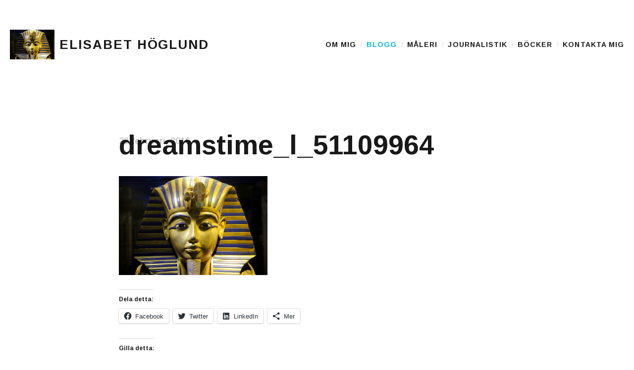

--- FILE ---
content_type: text/html; charset=UTF-8
request_url: https://elisabethoglund.se/blogg/att-legalisera-incest-och-nekrofili-ar-sinnessjukt-helt-enkelt/dreamstime_l_51109964/
body_size: 13272
content:
<!DOCTYPE html>
<html class="no-js" lang="sv-SE">
<head>
	<meta charset="UTF-8">
	<meta name="viewport" content="width=device-width, initial-scale=1.0">
	<link rel="profile" href="https://gmpg.org/xfn/11">
	<link rel="pingback" href="https://elisabethoglund.se/wordpress/xmlrpc.php">
	<script>(function(html){html.className = html.className.replace(/\bno-js\b/,'js')})(document.documentElement);</script>
<meta name='robots' content='index, follow, max-image-preview:large, max-snippet:-1, max-video-preview:-1' />

	<!-- This site is optimized with the Yoast SEO plugin v23.5 - https://yoast.com/wordpress/plugins/seo/ -->
	<title>dreamstime_l_51109964 - Elisabet Höglund</title>
	<link rel="canonical" href="https://elisabethoglund.se/blogg/att-legalisera-incest-och-nekrofili-ar-sinnessjukt-helt-enkelt/dreamstime_l_51109964/" />
	<meta property="og:locale" content="sv_SE" />
	<meta property="og:type" content="article" />
	<meta property="og:title" content="dreamstime_l_51109964 - Elisabet Höglund" />
	<meta property="og:description" content="Tutankhamon Copyright: Yuliya Masleva/Dreamstime.com" />
	<meta property="og:url" content="https://elisabethoglund.se/blogg/att-legalisera-incest-och-nekrofili-ar-sinnessjukt-helt-enkelt/dreamstime_l_51109964/" />
	<meta property="og:site_name" content="Elisabet Höglund" />
	<meta property="article:publisher" content="https://www.facebook.com/elisabethoglund.se/" />
	<meta property="article:modified_time" content="2016-02-23T06:56:38+00:00" />
	<meta property="og:image" content="https://elisabethoglund.se/blogg/att-legalisera-incest-och-nekrofili-ar-sinnessjukt-helt-enkelt/dreamstime_l_51109964" />
	<meta property="og:image:width" content="550" />
	<meta property="og:image:height" content="367" />
	<meta property="og:image:type" content="image/jpeg" />
	<meta name="twitter:card" content="summary_large_image" />
	<meta name="twitter:site" content="@ElisabetHoglund" />
	<script type="application/ld+json" class="yoast-schema-graph">{"@context":"https://schema.org","@graph":[{"@type":"WebPage","@id":"https://elisabethoglund.se/blogg/att-legalisera-incest-och-nekrofili-ar-sinnessjukt-helt-enkelt/dreamstime_l_51109964/","url":"https://elisabethoglund.se/blogg/att-legalisera-incest-och-nekrofili-ar-sinnessjukt-helt-enkelt/dreamstime_l_51109964/","name":"dreamstime_l_51109964 - Elisabet Höglund","isPartOf":{"@id":"https://elisabethoglund.se/#website"},"primaryImageOfPage":{"@id":"https://elisabethoglund.se/blogg/att-legalisera-incest-och-nekrofili-ar-sinnessjukt-helt-enkelt/dreamstime_l_51109964/#primaryimage"},"image":{"@id":"https://elisabethoglund.se/blogg/att-legalisera-incest-och-nekrofili-ar-sinnessjukt-helt-enkelt/dreamstime_l_51109964/#primaryimage"},"thumbnailUrl":"https://i0.wp.com/elisabethoglund.se/wordpress/wp-content/uploads/2018/02/b073df0e841b2135f158b9c18e28c405.jpg?fit=2738%2C1825&ssl=1","datePublished":"2016-02-22T19:30:15+00:00","dateModified":"2016-02-23T06:56:38+00:00","breadcrumb":{"@id":"https://elisabethoglund.se/blogg/att-legalisera-incest-och-nekrofili-ar-sinnessjukt-helt-enkelt/dreamstime_l_51109964/#breadcrumb"},"inLanguage":"sv-SE","potentialAction":[{"@type":"ReadAction","target":["https://elisabethoglund.se/blogg/att-legalisera-incest-och-nekrofili-ar-sinnessjukt-helt-enkelt/dreamstime_l_51109964/"]}]},{"@type":"ImageObject","inLanguage":"sv-SE","@id":"https://elisabethoglund.se/blogg/att-legalisera-incest-och-nekrofili-ar-sinnessjukt-helt-enkelt/dreamstime_l_51109964/#primaryimage","url":"https://i0.wp.com/elisabethoglund.se/wordpress/wp-content/uploads/2018/02/b073df0e841b2135f158b9c18e28c405.jpg?fit=2738%2C1825&ssl=1","contentUrl":"https://i0.wp.com/elisabethoglund.se/wordpress/wp-content/uploads/2018/02/b073df0e841b2135f158b9c18e28c405.jpg?fit=2738%2C1825&ssl=1"},{"@type":"BreadcrumbList","@id":"https://elisabethoglund.se/blogg/att-legalisera-incest-och-nekrofili-ar-sinnessjukt-helt-enkelt/dreamstime_l_51109964/#breadcrumb","itemListElement":[{"@type":"ListItem","position":1,"name":"Hem","item":"https://elisabethoglund.se/"},{"@type":"ListItem","position":2,"name":"Att legalisera incest och nekrofili är helt enkelt sinnessjukt!","item":"https://elisabethoglund.se/blogg/att-legalisera-incest-och-nekrofili-ar-sinnessjukt-helt-enkelt/"},{"@type":"ListItem","position":3,"name":"dreamstime_l_51109964"}]},{"@type":"WebSite","@id":"https://elisabethoglund.se/#website","url":"https://elisabethoglund.se/","name":"Elisabet Höglund","description":"Journalist, författare och konstnär","potentialAction":[{"@type":"SearchAction","target":{"@type":"EntryPoint","urlTemplate":"https://elisabethoglund.se/?s={search_term_string}"},"query-input":{"@type":"PropertyValueSpecification","valueRequired":true,"valueName":"search_term_string"}}],"inLanguage":"sv-SE"}]}</script>
	<!-- / Yoast SEO plugin. -->


<link rel='dns-prefetch' href='//elisabethoglund.disqus.com' />
<link rel='dns-prefetch' href='//stats.wp.com' />
<link rel='dns-prefetch' href='//fonts.googleapis.com' />
<link rel='dns-prefetch' href='//i0.wp.com' />
<link rel='dns-prefetch' href='//widgets.wp.com' />
<link rel='dns-prefetch' href='//s0.wp.com' />
<link rel='dns-prefetch' href='//0.gravatar.com' />
<link rel='dns-prefetch' href='//1.gravatar.com' />
<link rel='dns-prefetch' href='//2.gravatar.com' />
<link rel="alternate" type="application/rss+xml" title="Elisabet Höglund &raquo; Webbflöde" href="https://elisabethoglund.se/feed/" />
<link rel="alternate" type="application/rss+xml" title="Elisabet Höglund &raquo; Kommentarsflöde" href="https://elisabethoglund.se/comments/feed/" />
<script type="text/javascript">
/* <![CDATA[ */
window._wpemojiSettings = {"baseUrl":"https:\/\/s.w.org\/images\/core\/emoji\/14.0.0\/72x72\/","ext":".png","svgUrl":"https:\/\/s.w.org\/images\/core\/emoji\/14.0.0\/svg\/","svgExt":".svg","source":{"concatemoji":"https:\/\/elisabethoglund.se\/wordpress\/wp-includes\/js\/wp-emoji-release.min.js?ver=6.4.7"}};
/*! This file is auto-generated */
!function(i,n){var o,s,e;function c(e){try{var t={supportTests:e,timestamp:(new Date).valueOf()};sessionStorage.setItem(o,JSON.stringify(t))}catch(e){}}function p(e,t,n){e.clearRect(0,0,e.canvas.width,e.canvas.height),e.fillText(t,0,0);var t=new Uint32Array(e.getImageData(0,0,e.canvas.width,e.canvas.height).data),r=(e.clearRect(0,0,e.canvas.width,e.canvas.height),e.fillText(n,0,0),new Uint32Array(e.getImageData(0,0,e.canvas.width,e.canvas.height).data));return t.every(function(e,t){return e===r[t]})}function u(e,t,n){switch(t){case"flag":return n(e,"\ud83c\udff3\ufe0f\u200d\u26a7\ufe0f","\ud83c\udff3\ufe0f\u200b\u26a7\ufe0f")?!1:!n(e,"\ud83c\uddfa\ud83c\uddf3","\ud83c\uddfa\u200b\ud83c\uddf3")&&!n(e,"\ud83c\udff4\udb40\udc67\udb40\udc62\udb40\udc65\udb40\udc6e\udb40\udc67\udb40\udc7f","\ud83c\udff4\u200b\udb40\udc67\u200b\udb40\udc62\u200b\udb40\udc65\u200b\udb40\udc6e\u200b\udb40\udc67\u200b\udb40\udc7f");case"emoji":return!n(e,"\ud83e\udef1\ud83c\udffb\u200d\ud83e\udef2\ud83c\udfff","\ud83e\udef1\ud83c\udffb\u200b\ud83e\udef2\ud83c\udfff")}return!1}function f(e,t,n){var r="undefined"!=typeof WorkerGlobalScope&&self instanceof WorkerGlobalScope?new OffscreenCanvas(300,150):i.createElement("canvas"),a=r.getContext("2d",{willReadFrequently:!0}),o=(a.textBaseline="top",a.font="600 32px Arial",{});return e.forEach(function(e){o[e]=t(a,e,n)}),o}function t(e){var t=i.createElement("script");t.src=e,t.defer=!0,i.head.appendChild(t)}"undefined"!=typeof Promise&&(o="wpEmojiSettingsSupports",s=["flag","emoji"],n.supports={everything:!0,everythingExceptFlag:!0},e=new Promise(function(e){i.addEventListener("DOMContentLoaded",e,{once:!0})}),new Promise(function(t){var n=function(){try{var e=JSON.parse(sessionStorage.getItem(o));if("object"==typeof e&&"number"==typeof e.timestamp&&(new Date).valueOf()<e.timestamp+604800&&"object"==typeof e.supportTests)return e.supportTests}catch(e){}return null}();if(!n){if("undefined"!=typeof Worker&&"undefined"!=typeof OffscreenCanvas&&"undefined"!=typeof URL&&URL.createObjectURL&&"undefined"!=typeof Blob)try{var e="postMessage("+f.toString()+"("+[JSON.stringify(s),u.toString(),p.toString()].join(",")+"));",r=new Blob([e],{type:"text/javascript"}),a=new Worker(URL.createObjectURL(r),{name:"wpTestEmojiSupports"});return void(a.onmessage=function(e){c(n=e.data),a.terminate(),t(n)})}catch(e){}c(n=f(s,u,p))}t(n)}).then(function(e){for(var t in e)n.supports[t]=e[t],n.supports.everything=n.supports.everything&&n.supports[t],"flag"!==t&&(n.supports.everythingExceptFlag=n.supports.everythingExceptFlag&&n.supports[t]);n.supports.everythingExceptFlag=n.supports.everythingExceptFlag&&!n.supports.flag,n.DOMReady=!1,n.readyCallback=function(){n.DOMReady=!0}}).then(function(){return e}).then(function(){var e;n.supports.everything||(n.readyCallback(),(e=n.source||{}).concatemoji?t(e.concatemoji):e.wpemoji&&e.twemoji&&(t(e.twemoji),t(e.wpemoji)))}))}((window,document),window._wpemojiSettings);
/* ]]> */
</script>
<style id='wp-emoji-styles-inline-css' type='text/css'>

	img.wp-smiley, img.emoji {
		display: inline !important;
		border: none !important;
		box-shadow: none !important;
		height: 1em !important;
		width: 1em !important;
		margin: 0 0.07em !important;
		vertical-align: -0.1em !important;
		background: none !important;
		padding: 0 !important;
	}
</style>
<link rel='stylesheet' id='wp-block-library-css' href='https://elisabethoglund.se/wordpress/wp-includes/css/dist/block-library/style.min.css?ver=6.4.7' type='text/css' media='all' />
<link rel='stylesheet' id='mediaelement-css' href='https://elisabethoglund.se/wordpress/wp-includes/js/mediaelement/mediaelementplayer-legacy.min.css?ver=4.2.17' type='text/css' media='all' />
<link rel='stylesheet' id='wp-mediaelement-css' href='https://elisabethoglund.se/wordpress/wp-includes/js/mediaelement/wp-mediaelement.min.css?ver=6.4.7' type='text/css' media='all' />
<style id='jetpack-sharing-buttons-style-inline-css' type='text/css'>
.jetpack-sharing-buttons__services-list{display:flex;flex-direction:row;flex-wrap:wrap;gap:0;list-style-type:none;margin:5px;padding:0}.jetpack-sharing-buttons__services-list.has-small-icon-size{font-size:12px}.jetpack-sharing-buttons__services-list.has-normal-icon-size{font-size:16px}.jetpack-sharing-buttons__services-list.has-large-icon-size{font-size:24px}.jetpack-sharing-buttons__services-list.has-huge-icon-size{font-size:36px}@media print{.jetpack-sharing-buttons__services-list{display:none!important}}.editor-styles-wrapper .wp-block-jetpack-sharing-buttons{gap:0;padding-inline-start:0}ul.jetpack-sharing-buttons__services-list.has-background{padding:1.25em 2.375em}
</style>
<style id='classic-theme-styles-inline-css' type='text/css'>
/*! This file is auto-generated */
.wp-block-button__link{color:#fff;background-color:#32373c;border-radius:9999px;box-shadow:none;text-decoration:none;padding:calc(.667em + 2px) calc(1.333em + 2px);font-size:1.125em}.wp-block-file__button{background:#32373c;color:#fff;text-decoration:none}
</style>
<style id='global-styles-inline-css' type='text/css'>
body{--wp--preset--color--black: #000000;--wp--preset--color--cyan-bluish-gray: #abb8c3;--wp--preset--color--white: #ffffff;--wp--preset--color--pale-pink: #f78da7;--wp--preset--color--vivid-red: #cf2e2e;--wp--preset--color--luminous-vivid-orange: #ff6900;--wp--preset--color--luminous-vivid-amber: #fcb900;--wp--preset--color--light-green-cyan: #7bdcb5;--wp--preset--color--vivid-green-cyan: #00d084;--wp--preset--color--pale-cyan-blue: #8ed1fc;--wp--preset--color--vivid-cyan-blue: #0693e3;--wp--preset--color--vivid-purple: #9b51e0;--wp--preset--gradient--vivid-cyan-blue-to-vivid-purple: linear-gradient(135deg,rgba(6,147,227,1) 0%,rgb(155,81,224) 100%);--wp--preset--gradient--light-green-cyan-to-vivid-green-cyan: linear-gradient(135deg,rgb(122,220,180) 0%,rgb(0,208,130) 100%);--wp--preset--gradient--luminous-vivid-amber-to-luminous-vivid-orange: linear-gradient(135deg,rgba(252,185,0,1) 0%,rgba(255,105,0,1) 100%);--wp--preset--gradient--luminous-vivid-orange-to-vivid-red: linear-gradient(135deg,rgba(255,105,0,1) 0%,rgb(207,46,46) 100%);--wp--preset--gradient--very-light-gray-to-cyan-bluish-gray: linear-gradient(135deg,rgb(238,238,238) 0%,rgb(169,184,195) 100%);--wp--preset--gradient--cool-to-warm-spectrum: linear-gradient(135deg,rgb(74,234,220) 0%,rgb(151,120,209) 20%,rgb(207,42,186) 40%,rgb(238,44,130) 60%,rgb(251,105,98) 80%,rgb(254,248,76) 100%);--wp--preset--gradient--blush-light-purple: linear-gradient(135deg,rgb(255,206,236) 0%,rgb(152,150,240) 100%);--wp--preset--gradient--blush-bordeaux: linear-gradient(135deg,rgb(254,205,165) 0%,rgb(254,45,45) 50%,rgb(107,0,62) 100%);--wp--preset--gradient--luminous-dusk: linear-gradient(135deg,rgb(255,203,112) 0%,rgb(199,81,192) 50%,rgb(65,88,208) 100%);--wp--preset--gradient--pale-ocean: linear-gradient(135deg,rgb(255,245,203) 0%,rgb(182,227,212) 50%,rgb(51,167,181) 100%);--wp--preset--gradient--electric-grass: linear-gradient(135deg,rgb(202,248,128) 0%,rgb(113,206,126) 100%);--wp--preset--gradient--midnight: linear-gradient(135deg,rgb(2,3,129) 0%,rgb(40,116,252) 100%);--wp--preset--font-size--small: 13px;--wp--preset--font-size--medium: 20px;--wp--preset--font-size--large: 36px;--wp--preset--font-size--x-large: 42px;--wp--preset--spacing--20: 0.44rem;--wp--preset--spacing--30: 0.67rem;--wp--preset--spacing--40: 1rem;--wp--preset--spacing--50: 1.5rem;--wp--preset--spacing--60: 2.25rem;--wp--preset--spacing--70: 3.38rem;--wp--preset--spacing--80: 5.06rem;--wp--preset--shadow--natural: 6px 6px 9px rgba(0, 0, 0, 0.2);--wp--preset--shadow--deep: 12px 12px 50px rgba(0, 0, 0, 0.4);--wp--preset--shadow--sharp: 6px 6px 0px rgba(0, 0, 0, 0.2);--wp--preset--shadow--outlined: 6px 6px 0px -3px rgba(255, 255, 255, 1), 6px 6px rgba(0, 0, 0, 1);--wp--preset--shadow--crisp: 6px 6px 0px rgba(0, 0, 0, 1);}:where(.is-layout-flex){gap: 0.5em;}:where(.is-layout-grid){gap: 0.5em;}body .is-layout-flow > .alignleft{float: left;margin-inline-start: 0;margin-inline-end: 2em;}body .is-layout-flow > .alignright{float: right;margin-inline-start: 2em;margin-inline-end: 0;}body .is-layout-flow > .aligncenter{margin-left: auto !important;margin-right: auto !important;}body .is-layout-constrained > .alignleft{float: left;margin-inline-start: 0;margin-inline-end: 2em;}body .is-layout-constrained > .alignright{float: right;margin-inline-start: 2em;margin-inline-end: 0;}body .is-layout-constrained > .aligncenter{margin-left: auto !important;margin-right: auto !important;}body .is-layout-constrained > :where(:not(.alignleft):not(.alignright):not(.alignfull)){max-width: var(--wp--style--global--content-size);margin-left: auto !important;margin-right: auto !important;}body .is-layout-constrained > .alignwide{max-width: var(--wp--style--global--wide-size);}body .is-layout-flex{display: flex;}body .is-layout-flex{flex-wrap: wrap;align-items: center;}body .is-layout-flex > *{margin: 0;}body .is-layout-grid{display: grid;}body .is-layout-grid > *{margin: 0;}:where(.wp-block-columns.is-layout-flex){gap: 2em;}:where(.wp-block-columns.is-layout-grid){gap: 2em;}:where(.wp-block-post-template.is-layout-flex){gap: 1.25em;}:where(.wp-block-post-template.is-layout-grid){gap: 1.25em;}.has-black-color{color: var(--wp--preset--color--black) !important;}.has-cyan-bluish-gray-color{color: var(--wp--preset--color--cyan-bluish-gray) !important;}.has-white-color{color: var(--wp--preset--color--white) !important;}.has-pale-pink-color{color: var(--wp--preset--color--pale-pink) !important;}.has-vivid-red-color{color: var(--wp--preset--color--vivid-red) !important;}.has-luminous-vivid-orange-color{color: var(--wp--preset--color--luminous-vivid-orange) !important;}.has-luminous-vivid-amber-color{color: var(--wp--preset--color--luminous-vivid-amber) !important;}.has-light-green-cyan-color{color: var(--wp--preset--color--light-green-cyan) !important;}.has-vivid-green-cyan-color{color: var(--wp--preset--color--vivid-green-cyan) !important;}.has-pale-cyan-blue-color{color: var(--wp--preset--color--pale-cyan-blue) !important;}.has-vivid-cyan-blue-color{color: var(--wp--preset--color--vivid-cyan-blue) !important;}.has-vivid-purple-color{color: var(--wp--preset--color--vivid-purple) !important;}.has-black-background-color{background-color: var(--wp--preset--color--black) !important;}.has-cyan-bluish-gray-background-color{background-color: var(--wp--preset--color--cyan-bluish-gray) !important;}.has-white-background-color{background-color: var(--wp--preset--color--white) !important;}.has-pale-pink-background-color{background-color: var(--wp--preset--color--pale-pink) !important;}.has-vivid-red-background-color{background-color: var(--wp--preset--color--vivid-red) !important;}.has-luminous-vivid-orange-background-color{background-color: var(--wp--preset--color--luminous-vivid-orange) !important;}.has-luminous-vivid-amber-background-color{background-color: var(--wp--preset--color--luminous-vivid-amber) !important;}.has-light-green-cyan-background-color{background-color: var(--wp--preset--color--light-green-cyan) !important;}.has-vivid-green-cyan-background-color{background-color: var(--wp--preset--color--vivid-green-cyan) !important;}.has-pale-cyan-blue-background-color{background-color: var(--wp--preset--color--pale-cyan-blue) !important;}.has-vivid-cyan-blue-background-color{background-color: var(--wp--preset--color--vivid-cyan-blue) !important;}.has-vivid-purple-background-color{background-color: var(--wp--preset--color--vivid-purple) !important;}.has-black-border-color{border-color: var(--wp--preset--color--black) !important;}.has-cyan-bluish-gray-border-color{border-color: var(--wp--preset--color--cyan-bluish-gray) !important;}.has-white-border-color{border-color: var(--wp--preset--color--white) !important;}.has-pale-pink-border-color{border-color: var(--wp--preset--color--pale-pink) !important;}.has-vivid-red-border-color{border-color: var(--wp--preset--color--vivid-red) !important;}.has-luminous-vivid-orange-border-color{border-color: var(--wp--preset--color--luminous-vivid-orange) !important;}.has-luminous-vivid-amber-border-color{border-color: var(--wp--preset--color--luminous-vivid-amber) !important;}.has-light-green-cyan-border-color{border-color: var(--wp--preset--color--light-green-cyan) !important;}.has-vivid-green-cyan-border-color{border-color: var(--wp--preset--color--vivid-green-cyan) !important;}.has-pale-cyan-blue-border-color{border-color: var(--wp--preset--color--pale-cyan-blue) !important;}.has-vivid-cyan-blue-border-color{border-color: var(--wp--preset--color--vivid-cyan-blue) !important;}.has-vivid-purple-border-color{border-color: var(--wp--preset--color--vivid-purple) !important;}.has-vivid-cyan-blue-to-vivid-purple-gradient-background{background: var(--wp--preset--gradient--vivid-cyan-blue-to-vivid-purple) !important;}.has-light-green-cyan-to-vivid-green-cyan-gradient-background{background: var(--wp--preset--gradient--light-green-cyan-to-vivid-green-cyan) !important;}.has-luminous-vivid-amber-to-luminous-vivid-orange-gradient-background{background: var(--wp--preset--gradient--luminous-vivid-amber-to-luminous-vivid-orange) !important;}.has-luminous-vivid-orange-to-vivid-red-gradient-background{background: var(--wp--preset--gradient--luminous-vivid-orange-to-vivid-red) !important;}.has-very-light-gray-to-cyan-bluish-gray-gradient-background{background: var(--wp--preset--gradient--very-light-gray-to-cyan-bluish-gray) !important;}.has-cool-to-warm-spectrum-gradient-background{background: var(--wp--preset--gradient--cool-to-warm-spectrum) !important;}.has-blush-light-purple-gradient-background{background: var(--wp--preset--gradient--blush-light-purple) !important;}.has-blush-bordeaux-gradient-background{background: var(--wp--preset--gradient--blush-bordeaux) !important;}.has-luminous-dusk-gradient-background{background: var(--wp--preset--gradient--luminous-dusk) !important;}.has-pale-ocean-gradient-background{background: var(--wp--preset--gradient--pale-ocean) !important;}.has-electric-grass-gradient-background{background: var(--wp--preset--gradient--electric-grass) !important;}.has-midnight-gradient-background{background: var(--wp--preset--gradient--midnight) !important;}.has-small-font-size{font-size: var(--wp--preset--font-size--small) !important;}.has-medium-font-size{font-size: var(--wp--preset--font-size--medium) !important;}.has-large-font-size{font-size: var(--wp--preset--font-size--large) !important;}.has-x-large-font-size{font-size: var(--wp--preset--font-size--x-large) !important;}
.wp-block-navigation a:where(:not(.wp-element-button)){color: inherit;}
:where(.wp-block-post-template.is-layout-flex){gap: 1.25em;}:where(.wp-block-post-template.is-layout-grid){gap: 1.25em;}
:where(.wp-block-columns.is-layout-flex){gap: 2em;}:where(.wp-block-columns.is-layout-grid){gap: 2em;}
.wp-block-pullquote{font-size: 1.5em;line-height: 1.6;}
</style>
<link rel='stylesheet' id='parent-style-css' href='https://elisabethoglund.se/wordpress/wp-content/themes/shrake/style.css?ver=6.4.7' type='text/css' media='all' />
<link rel='stylesheet' id='child-style-css' href='https://elisabethoglund.se/wordpress/wp-content/themes/shrake-child/style.css?ver=6.4.7' type='text/css' media='all' />
<link rel='stylesheet' id='shrake-fonts-css' href='https://fonts.googleapis.com/css?family=Arimo%3A400%2C700%2C400italic%2C700italic&#038;subset=latin' type='text/css' media='all' />
<link rel='stylesheet' id='genericons-css' href='https://elisabethoglund.se/wordpress/wp-content/plugins/jetpack/_inc/genericons/genericons/genericons.css?ver=3.1' type='text/css' media='all' />
<link rel='stylesheet' id='shrake-style-css' href='https://elisabethoglund.se/wordpress/wp-content/themes/shrake/style.css?ver=6.4.7' type='text/css' media='all' />
<link rel='stylesheet' id='shrake-jetpack-css' href='https://elisabethoglund.se/wordpress/wp-content/themes/shrake/assets/css/jetpack.css?ver=6.4.7' type='text/css' media='all' />
<link rel='stylesheet' id='shrake-child-style-css' href='https://elisabethoglund.se/wordpress/wp-content/themes/shrake-child/style.css?ver=6.4.7' type='text/css' media='all' />
<link rel='stylesheet' id='social-logos-css' href='https://elisabethoglund.se/wordpress/wp-content/plugins/jetpack/_inc/social-logos/social-logos.min.css?ver=13.6.1' type='text/css' media='all' />
<link rel='stylesheet' id='jetpack_css-css' href='https://elisabethoglund.se/wordpress/wp-content/plugins/jetpack/css/jetpack.css?ver=13.6.1' type='text/css' media='all' />
<script type="text/javascript" src="https://elisabethoglund.disqus.com/embed.js?ver=6.4.7" id="disqus_embed-js"></script>
<script type="text/javascript" src="https://elisabethoglund.se/wordpress/wp-includes/js/jquery/jquery.min.js?ver=3.7.1" id="jquery-core-js"></script>
<script type="text/javascript" src="https://elisabethoglund.se/wordpress/wp-includes/js/jquery/jquery-migrate.min.js?ver=3.4.1" id="jquery-migrate-js"></script>
<link rel="https://api.w.org/" href="https://elisabethoglund.se/wp-json/" /><link rel="alternate" type="application/json" href="https://elisabethoglund.se/wp-json/wp/v2/media/6390" /><link rel="EditURI" type="application/rsd+xml" title="RSD" href="https://elisabethoglund.se/wordpress/xmlrpc.php?rsd" />
<meta name="generator" content="WordPress 6.4.7" />
<link rel="alternate" type="application/json+oembed" href="https://elisabethoglund.se/wp-json/oembed/1.0/embed?url=https%3A%2F%2Felisabethoglund.se%2Fblogg%2Fatt-legalisera-incest-och-nekrofili-ar-sinnessjukt-helt-enkelt%2Fdreamstime_l_51109964%2F" />
<link rel="alternate" type="text/xml+oembed" href="https://elisabethoglund.se/wp-json/oembed/1.0/embed?url=https%3A%2F%2Felisabethoglund.se%2Fblogg%2Fatt-legalisera-incest-och-nekrofili-ar-sinnessjukt-helt-enkelt%2Fdreamstime_l_51109964%2F&#038;format=xml" />

		<!-- GA Google Analytics @ https://m0n.co/ga -->
		<script async src="https://www.googletagmanager.com/gtag/js?id=UA-155089221-1"></script>
		<script>
			window.dataLayer = window.dataLayer || [];
			function gtag(){dataLayer.push(arguments);}
			gtag('js', new Date());
			gtag('config', 'UA-155089221-1');
		</script>

		<style>img#wpstats{display:none}</style>
		<script>(function(d, s, id) {
  var js, fjs = d.getElementsByTagName(s)[0];
  if (d.getElementById(id)) return;
  js = d.createElement(s); js.id = id;
  js.src = 'https://connect.facebook.net/sv_SE/sdk.js#xfbml=1&autoLogAppEvents=1&version=v2.12&appId=1474368616166587';
  fjs.parentNode.insertBefore(js, fjs);
}(document, 'script', 'facebook-jssdk'));</script>
<link rel="icon" href="https://i0.wp.com/elisabethoglund.se/wordpress/wp-content/uploads/2018/02/8bbfd4e75ba0ccf24104984c23d5a6ff.jpg?fit=32%2C32&#038;ssl=1" sizes="32x32" />
<link rel="icon" href="https://i0.wp.com/elisabethoglund.se/wordpress/wp-content/uploads/2018/02/8bbfd4e75ba0ccf24104984c23d5a6ff.jpg?fit=192%2C192&#038;ssl=1" sizes="192x192" />
<link rel="apple-touch-icon" href="https://i0.wp.com/elisabethoglund.se/wordpress/wp-content/uploads/2018/02/8bbfd4e75ba0ccf24104984c23d5a6ff.jpg?fit=180%2C180&#038;ssl=1" />
<meta name="msapplication-TileImage" content="https://i0.wp.com/elisabethoglund.se/wordpress/wp-content/uploads/2018/02/8bbfd4e75ba0ccf24104984c23d5a6ff.jpg?fit=270%2C270&#038;ssl=1" />
	
</head>

<body class="attachment attachment-template-default single single-attachment postid-6390 attachmentid-6390 attachment-jpeg" itemscope="itemscope" itemtype="http://schema.org/WebPage">
	<div id="page" class="hfeed site">

		
		<header id="masthead" class="site-header" role="banner" itemscope itemtype="http://schema.org/WPHeader">
			<div class="header-area">

				
				<div class="site-branding">
					<a href="https://elisabethoglund.se/" class="site-logo-link" rel="home" itemprop="url"><img width="300" height="200" src="https://i0.wp.com/elisabethoglund.se/wordpress/wp-content/uploads/2018/02/b073df0e841b2135f158b9c18e28c405.jpg?fit=300%2C200&amp;ssl=1" class="site-logo attachment-medium" alt="" data-size="medium" itemprop="image" decoding="async" fetchpriority="high" srcset="https://i0.wp.com/elisabethoglund.se/wordpress/wp-content/uploads/2018/02/b073df0e841b2135f158b9c18e28c405.jpg?w=2738&amp;ssl=1 2738w, https://i0.wp.com/elisabethoglund.se/wordpress/wp-content/uploads/2018/02/b073df0e841b2135f158b9c18e28c405.jpg?resize=300%2C200&amp;ssl=1 300w, https://i0.wp.com/elisabethoglund.se/wordpress/wp-content/uploads/2018/02/b073df0e841b2135f158b9c18e28c405.jpg?resize=550%2C367&amp;ssl=1 550w, https://i0.wp.com/elisabethoglund.se/wordpress/wp-content/uploads/2018/02/b073df0e841b2135f158b9c18e28c405.jpg?resize=320%2C213&amp;ssl=1 320w, https://i0.wp.com/elisabethoglund.se/wordpress/wp-content/uploads/2018/02/b073df0e841b2135f158b9c18e28c405.jpg?w=1600&amp;ssl=1 1600w, https://i0.wp.com/elisabethoglund.se/wordpress/wp-content/uploads/2018/02/b073df0e841b2135f158b9c18e28c405.jpg?w=2400&amp;ssl=1 2400w" sizes="(max-width: 300px) 100vw, 300px" data-attachment-id="6390" data-permalink="https://elisabethoglund.se/blogg/att-legalisera-incest-och-nekrofili-ar-sinnessjukt-helt-enkelt/dreamstime_l_51109964/" data-orig-file="https://i0.wp.com/elisabethoglund.se/wordpress/wp-content/uploads/2018/02/b073df0e841b2135f158b9c18e28c405.jpg?fit=2738%2C1825&amp;ssl=1" data-orig-size="2738,1825" data-comments-opened="0" data-image-meta="{&quot;aperture&quot;:&quot;0&quot;,&quot;credit&quot;:&quot;&quot;,&quot;camera&quot;:&quot;&quot;,&quot;caption&quot;:&quot;&quot;,&quot;created_timestamp&quot;:&quot;0&quot;,&quot;copyright&quot;:&quot;(c) Eleanor69 | Dreamstime.com&quot;,&quot;focal_length&quot;:&quot;0&quot;,&quot;iso&quot;:&quot;0&quot;,&quot;shutter_speed&quot;:&quot;0&quot;,&quot;title&quot;:&quot;&quot;,&quot;orientation&quot;:&quot;0&quot;}" data-image-title="dreamstime_l_51109964" data-image-description="" data-image-caption="&lt;p&gt;Tutankhamon&lt;br /&gt;
Copyright: Yuliya Masleva/Dreamstime.com&lt;/p&gt;
" data-medium-file="https://i0.wp.com/elisabethoglund.se/wordpress/wp-content/uploads/2018/02/b073df0e841b2135f158b9c18e28c405.jpg?fit=300%2C200&amp;ssl=1" data-large-file="https://i0.wp.com/elisabethoglund.se/wordpress/wp-content/uploads/2018/02/b073df0e841b2135f158b9c18e28c405.jpg?fit=550%2C367&amp;ssl=1" tabindex="0" role="button" /></a><h1 class="site-title"><a href="https://elisabethoglund.se/" rel="home">Elisabet Höglund</a></h1><p class="site-description screen-reader-text">Journalist, författare och konstnär</p>				</div>

				<nav class="site-navigation" role="navigation" itemscope itemtype="http://schema.org/SiteNavigationElement">
					<h2 class="screen-reader-text">Main Menu</h2>

											<button class="site-navigation-toggle"><span class="screen-reader-text">Menu</span></button>
					
					<ul id="menu-standard" class="menu"><li id="menu-item-13" class="menu-item menu-item-type-post_type menu-item-object-page menu-item-13"><a href="https://elisabethoglund.se/om-mig/"><span>Om mig</span></a></li>
<li id="menu-item-57" class="menu-item menu-item-type-post_type menu-item-object-page current_page_parent menu-item-57"><a href="https://elisabethoglund.se/blogg/"><span>Blogg</span></a></li>
<li id="menu-item-83" class="menu-item menu-item-type-post_type menu-item-object-page menu-item-83"><a href="https://elisabethoglund.se/maleri/"><span>Måleri</span></a></li>
<li id="menu-item-36" class="menu-item menu-item-type-post_type menu-item-object-page menu-item-36"><a href="https://elisabethoglund.se/journalistik/"><span>Journalistik</span></a></li>
<li id="menu-item-56" class="menu-item menu-item-type-post_type menu-item-object-page menu-item-56"><a href="https://elisabethoglund.se/bocker/"><span>Böcker</span></a></li>
<li id="menu-item-81" class="menu-item menu-item-type-post_type menu-item-object-page menu-item-81"><a href="https://elisabethoglund.se/kontakt/"><span>Kontakta mig</span></a></li>
</ul>				</nav>

				
			</div>
		</header>

		
		<div id="content" class="site-content">

			
<main id="primary" class="content-area" role="main">

	
	
		
<article id="post-6390" class="post-6390 attachment type-attachment status-inherit hentry summary" itemscope itemtype="http://schema.org/BlogPosting" itemprop="blogPost">

	<div class="entry-inside">

		
		<header class="entry-header">
			<h1 class="entry-title" itemprop="headline">dreamstime_l_51109964</h1>
			<div class="entry-meta">
					<span class="posted-by byline">
		<span class="sep">by</span> <span class="entry-author author vcard"><a href="https://elisabethoglund.se/blogg/author/elisabet/" rel="author" itemprop="url"><span>Elisabet Höglund</span></a></span>	</span>
						<span class="posted-on">
		<span class="sep">on</span> <span class="entry-date"><a href="https://elisabethoglund.se/blogg/att-legalisera-incest-och-nekrofili-ar-sinnessjukt-helt-enkelt/dreamstime_l_51109964/" rel="bookmark"><time class="entry-time published" datetime="2016-02-22T20:30:15+01:00" itemprop="dateCreated datePublished">22 februari, 2016</time><time class="entry-time updated" datetime="2016-02-23T07:56:38+01:00" itemprop="dateModified">23 februari, 2016</time></a></span>	</span>
				</div>
		</header>

		<div class="entry-content" itemprop="articleBody">
			<p class="attachment"><a href='https://i0.wp.com/elisabethoglund.se/wordpress/wp-content/uploads/2018/02/b073df0e841b2135f158b9c18e28c405.jpg?ssl=1'><img decoding="async" width="300" height="200" src="https://i0.wp.com/elisabethoglund.se/wordpress/wp-content/uploads/2018/02/b073df0e841b2135f158b9c18e28c405.jpg?fit=300%2C200&amp;ssl=1" class="attachment-medium size-medium" alt="" srcset="https://i0.wp.com/elisabethoglund.se/wordpress/wp-content/uploads/2018/02/b073df0e841b2135f158b9c18e28c405.jpg?w=2738&amp;ssl=1 2738w, https://i0.wp.com/elisabethoglund.se/wordpress/wp-content/uploads/2018/02/b073df0e841b2135f158b9c18e28c405.jpg?resize=300%2C200&amp;ssl=1 300w, https://i0.wp.com/elisabethoglund.se/wordpress/wp-content/uploads/2018/02/b073df0e841b2135f158b9c18e28c405.jpg?resize=550%2C367&amp;ssl=1 550w, https://i0.wp.com/elisabethoglund.se/wordpress/wp-content/uploads/2018/02/b073df0e841b2135f158b9c18e28c405.jpg?resize=320%2C213&amp;ssl=1 320w, https://i0.wp.com/elisabethoglund.se/wordpress/wp-content/uploads/2018/02/b073df0e841b2135f158b9c18e28c405.jpg?w=1600&amp;ssl=1 1600w, https://i0.wp.com/elisabethoglund.se/wordpress/wp-content/uploads/2018/02/b073df0e841b2135f158b9c18e28c405.jpg?w=2400&amp;ssl=1 2400w" sizes="(max-width: 300px) 100vw, 300px" itemprop="image" data-attachment-id="6390" data-permalink="https://elisabethoglund.se/blogg/att-legalisera-incest-och-nekrofili-ar-sinnessjukt-helt-enkelt/dreamstime_l_51109964/" data-orig-file="https://i0.wp.com/elisabethoglund.se/wordpress/wp-content/uploads/2018/02/b073df0e841b2135f158b9c18e28c405.jpg?fit=2738%2C1825&amp;ssl=1" data-orig-size="2738,1825" data-comments-opened="0" data-image-meta="{&quot;aperture&quot;:&quot;0&quot;,&quot;credit&quot;:&quot;&quot;,&quot;camera&quot;:&quot;&quot;,&quot;caption&quot;:&quot;&quot;,&quot;created_timestamp&quot;:&quot;0&quot;,&quot;copyright&quot;:&quot;(c) Eleanor69 | Dreamstime.com&quot;,&quot;focal_length&quot;:&quot;0&quot;,&quot;iso&quot;:&quot;0&quot;,&quot;shutter_speed&quot;:&quot;0&quot;,&quot;title&quot;:&quot;&quot;,&quot;orientation&quot;:&quot;0&quot;}" data-image-title="dreamstime_l_51109964" data-image-description="" data-image-caption="&lt;p&gt;Tutankhamon&lt;br /&gt;
Copyright: Yuliya Masleva/Dreamstime.com&lt;/p&gt;
" data-medium-file="https://i0.wp.com/elisabethoglund.se/wordpress/wp-content/uploads/2018/02/b073df0e841b2135f158b9c18e28c405.jpg?fit=300%2C200&amp;ssl=1" data-large-file="https://i0.wp.com/elisabethoglund.se/wordpress/wp-content/uploads/2018/02/b073df0e841b2135f158b9c18e28c405.jpg?fit=550%2C367&amp;ssl=1" tabindex="0" role="button" /></a></p>
<div class="sharedaddy sd-sharing-enabled"><div class="robots-nocontent sd-block sd-social sd-social-icon-text sd-sharing"><h3 class="sd-title">Dela detta:</h3><div class="sd-content"><ul><li class="share-facebook"><a rel="nofollow noopener noreferrer" data-shared="sharing-facebook-6390" class="share-facebook sd-button share-icon" href="https://elisabethoglund.se/blogg/att-legalisera-incest-och-nekrofili-ar-sinnessjukt-helt-enkelt/dreamstime_l_51109964/?share=facebook" target="_blank" title="Klicka för att dela på Facebook" ><span>Facebook</span></a></li><li class="share-twitter"><a rel="nofollow noopener noreferrer" data-shared="sharing-twitter-6390" class="share-twitter sd-button share-icon" href="https://elisabethoglund.se/blogg/att-legalisera-incest-och-nekrofili-ar-sinnessjukt-helt-enkelt/dreamstime_l_51109964/?share=twitter" target="_blank" title="Klicka för att dela på Twitter" ><span>Twitter</span></a></li><li class="share-linkedin"><a rel="nofollow noopener noreferrer" data-shared="sharing-linkedin-6390" class="share-linkedin sd-button share-icon" href="https://elisabethoglund.se/blogg/att-legalisera-incest-och-nekrofili-ar-sinnessjukt-helt-enkelt/dreamstime_l_51109964/?share=linkedin" target="_blank" title="Klicka för att dela via LinkedIn" ><span>LinkedIn</span></a></li><li><a href="#" class="sharing-anchor sd-button share-more"><span>Mer</span></a></li><li class="share-end"></li></ul><div class="sharing-hidden"><div class="inner" style="display: none;"><ul><li class="share-tumblr"><a rel="nofollow noopener noreferrer" data-shared="" class="share-tumblr sd-button share-icon" href="https://elisabethoglund.se/blogg/att-legalisera-incest-och-nekrofili-ar-sinnessjukt-helt-enkelt/dreamstime_l_51109964/?share=tumblr" target="_blank" title="Klicka för att dela på Tumblr" ><span>Tumblr</span></a></li><li class="share-reddit"><a rel="nofollow noopener noreferrer" data-shared="" class="share-reddit sd-button share-icon" href="https://elisabethoglund.se/blogg/att-legalisera-incest-och-nekrofili-ar-sinnessjukt-helt-enkelt/dreamstime_l_51109964/?share=reddit" target="_blank" title="Klicka för att dela på Reddit" ><span>Reddit</span></a></li><li class="share-pinterest"><a rel="nofollow noopener noreferrer" data-shared="sharing-pinterest-6390" class="share-pinterest sd-button share-icon" href="https://elisabethoglund.se/blogg/att-legalisera-incest-och-nekrofili-ar-sinnessjukt-helt-enkelt/dreamstime_l_51109964/?share=pinterest" target="_blank" title="Klicka för att dela till Pinterest" ><span>Pinterest</span></a></li><li class="share-pocket"><a rel="nofollow noopener noreferrer" data-shared="" class="share-pocket sd-button share-icon" href="https://elisabethoglund.se/blogg/att-legalisera-incest-och-nekrofili-ar-sinnessjukt-helt-enkelt/dreamstime_l_51109964/?share=pocket" target="_blank" title="Klicka för att dela på Pocket" ><span>Pocket</span></a></li><li class="share-print"><a rel="nofollow noopener noreferrer" data-shared="" class="share-print sd-button share-icon" href="https://elisabethoglund.se/blogg/att-legalisera-incest-och-nekrofili-ar-sinnessjukt-helt-enkelt/dreamstime_l_51109964/#print" target="_blank" title="Klicka för utskrift" ><span>Skriv ut</span></a></li><li class="share-email"><a rel="nofollow noopener noreferrer" data-shared="" class="share-email sd-button share-icon" href="/cdn-cgi/l/email-protection#[base64]" target="_blank" title="Klicka för att e-posta en länk till en vän" data-email-share-error-title="Har du e-post konfigurerat?" data-email-share-error-text="Om du har problem med att dela via e-post är det möjligt att e-post inte är konfigurerat för din webbläsare. Du kan behöva skapa en ny e-post själv." data-email-share-nonce="cf2f5ceef5" data-email-share-track-url="https://elisabethoglund.se/blogg/att-legalisera-incest-och-nekrofili-ar-sinnessjukt-helt-enkelt/dreamstime_l_51109964/?share=email"><span>E-post</span></a></li><li class="share-end"></li></ul></div></div></div></div></div><div class='sharedaddy sd-block sd-like jetpack-likes-widget-wrapper jetpack-likes-widget-unloaded' id='like-post-wrapper-107133589-6390-696e751b9945b' data-src='https://widgets.wp.com/likes/?ver=13.6.1#blog_id=107133589&amp;post_id=6390&amp;origin=elisabethoglund.se&amp;obj_id=107133589-6390-696e751b9945b&amp;n=1' data-name='like-post-frame-107133589-6390-696e751b9945b' data-title='Gilla eller reblogga'><h3 class="sd-title">Gilla detta:</h3><div class='likes-widget-placeholder post-likes-widget-placeholder' style='height: 55px;'><span class='button'><span>Gilla</span></span> <span class="loading">Laddar in …</span></div><span class='sd-text-color'></span><a class='sd-link-color'></a></div>		</div>

		
	</div>

</article>

		
		
		
	<nav class="navigation post-navigation" aria-label="Inlägg">
		<h2 class="screen-reader-text">Inläggsnavigering</h2>
		<div class="nav-links"><div class="nav-previous"><a href="https://elisabethoglund.se/blogg/att-legalisera-incest-och-nekrofili-ar-sinnessjukt-helt-enkelt/" rel="prev"><span class="screen-reader-text">Previous Post: Att legalisera incest och nekrofili är helt enkelt sinnessjukt!</span></a></div></div>
	</nav>
	
	
</main>

			
		</div> <!-- .site-content -->

		
		<footer id="footer" class="site-footer" role="contentinfo" itemscope itemtype="http://schema.org/WPFooter">

			
			
				<div class="widget-area" role="complementary" itemscope itemtype="http://schema.org/WPSideBar">
					<div class="block-grid block-grid-3">
						
						<aside id="search-2" class="widget widget_search block-grid-item"><form role="search" method="get" class="search-form" action="https://elisabethoglund.se/">
				<label>
					<span class="screen-reader-text">Sök efter:</span>
					<input type="search" class="search-field" placeholder="Sök …" value="" name="s" />
				</label>
				<input type="submit" class="search-submit" value="Sök" />
			</form></aside><aside id="tag_cloud-2" class="widget widget_tag_cloud block-grid-item"><h3 class="widget-title">Etiketter</h3><div class="tagcloud"><a href="https://elisabethoglund.se/blogg/tag/annieloof/" class="tag-cloud-link tag-link-88 tag-link-position-1" style="font-size: 11.775280898876pt;" aria-label="Annie Lööf (73 objekt)">Annie Lööf</a>
<a href="https://elisabethoglund.se/blogg/tag/cancer/" class="tag-cloud-link tag-link-54 tag-link-position-2" style="font-size: 9.8876404494382pt;" aria-label="Cancer (55 objekt)">Cancer</a>
<a href="https://elisabethoglund.se/blogg/tag/centerpartiet%e2%80%8e/" class="tag-cloud-link tag-link-49 tag-link-position-3" style="font-size: 10.988764044944pt;" aria-label="Centerpartiet‎ (65 objekt)">Centerpartiet‎</a>
<a href="https://elisabethoglund.se/blogg/tag/corona/" class="tag-cloud-link tag-link-114 tag-link-position-4" style="font-size: 17.123595505618pt;" aria-label="Corona (161 objekt)">Corona</a>
<a href="https://elisabethoglund.se/blogg/tag/coronavaccin/" class="tag-cloud-link tag-link-116 tag-link-position-5" style="font-size: 9.2584269662921pt;" aria-label="Coronavaccin (50 objekt)">Coronavaccin</a>
<a href="https://elisabethoglund.se/blogg/tag/cykling/" class="tag-cloud-link tag-link-98 tag-link-position-6" style="font-size: 13.820224719101pt;" aria-label="Cykling (98 objekt)">Cykling</a>
<a href="https://elisabethoglund.se/blogg/tag/djur/" class="tag-cloud-link tag-link-106 tag-link-position-7" style="font-size: 13.033707865169pt;" aria-label="Djur (88 objekt)">Djur</a>
<a href="https://elisabethoglund.se/blogg/tag/buschebba/" class="tag-cloud-link tag-link-90 tag-link-position-8" style="font-size: 10.674157303371pt;" aria-label="Ebba Busch-Thor (62 objekt)">Ebba Busch-Thor</a>
<a href="https://elisabethoglund.se/blogg/tag/eu/" class="tag-cloud-link tag-link-63 tag-link-position-9" style="font-size: 11.932584269663pt;" aria-label="EU (75 objekt)">EU</a>
<a href="https://elisabethoglund.se/blogg/tag/migpol/" class="tag-cloud-link tag-link-22 tag-link-position-10" style="font-size: 13.348314606742pt;" aria-label="Flyktingfrågan (93 objekt)">Flyktingfrågan</a>
<a href="https://elisabethoglund.se/blogg/tag/fhm/" class="tag-cloud-link tag-link-115 tag-link-position-11" style="font-size: 13.033707865169pt;" aria-label="Folkhälsomyndigheten (89 objekt)">Folkhälsomyndigheten</a>
<a href="https://elisabethoglund.se/blogg/tag/forundersokning/" class="tag-cloud-link tag-link-78 tag-link-position-12" style="font-size: 13.348314606742pt;" aria-label="Förundersökning (93 objekt)">Förundersökning</a>
<a href="https://elisabethoglund.se/blogg/tag/svmed/" class="tag-cloud-link tag-link-12 tag-link-position-13" style="font-size: 22pt;" aria-label="Hälsa och sjukvård (329 objekt)">Hälsa och sjukvård</a>
<a href="https://elisabethoglund.se/blogg/tag/idrott/" class="tag-cloud-link tag-link-85 tag-link-position-14" style="font-size: 15.707865168539pt;" aria-label="Idrott (132 objekt)">Idrott</a>
<a href="https://elisabethoglund.se/blogg/tag/islam/" class="tag-cloud-link tag-link-95 tag-link-position-15" style="font-size: 8pt;" aria-label="Islam (42 objekt)">Islam</a>
<a href="https://elisabethoglund.se/blogg/tag/jimmieakesson/" class="tag-cloud-link tag-link-91 tag-link-position-16" style="font-size: 11.932584269663pt;" aria-label="Jimmie Åkesson (75 objekt)">Jimmie Åkesson</a>
<a href="https://elisabethoglund.se/blogg/tag/swegreen/" class="tag-cloud-link tag-link-16 tag-link-position-17" style="font-size: 16.022471910112pt;" aria-label="Klimatfrågor (137 objekt)">Klimatfrågor</a>
<a href="https://elisabethoglund.se/blogg/tag/konst/" class="tag-cloud-link tag-link-21 tag-link-position-18" style="font-size: 10.044943820225pt;" aria-label="Konst (57 objekt)">Konst</a>
<a href="https://elisabethoglund.se/blogg/tag/liberalerna/" class="tag-cloud-link tag-link-50 tag-link-position-19" style="font-size: 9.7303370786517pt;" aria-label="Liberalerna (54 objekt)">Liberalerna</a>
<a href="https://elisabethoglund.se/blogg/tag/litteratur/" class="tag-cloud-link tag-link-83 tag-link-position-20" style="font-size: 9.7303370786517pt;" aria-label="Litteratur (54 objekt)">Litteratur</a>
<a href="https://elisabethoglund.se/blogg/tag/langdskidor/" class="tag-cloud-link tag-link-58 tag-link-position-21" style="font-size: 13.820224719101pt;" aria-label="Längdskidåkning (98 objekt)">Längdskidåkning</a>
<a href="https://elisabethoglund.se/blogg/tag/mellanostern/" class="tag-cloud-link tag-link-97 tag-link-position-22" style="font-size: 9.4157303370787pt;" aria-label="Mellanöstern (51 objekt)">Mellanöstern</a>
<a href="https://elisabethoglund.se/blogg/tag/miljopartiet/" class="tag-cloud-link tag-link-23 tag-link-position-23" style="font-size: 10.359550561798pt;" aria-label="Miljöpartiet (59 objekt)">Miljöpartiet</a>
<a href="https://elisabethoglund.se/blogg/tag/moderaterna/" class="tag-cloud-link tag-link-48 tag-link-position-24" style="font-size: 12.404494382022pt;" aria-label="Moderaterna (80 objekt)">Moderaterna</a>
<a href="https://elisabethoglund.se/blogg/tag/mordforsok/" class="tag-cloud-link tag-link-74 tag-link-position-25" style="font-size: 8pt;" aria-label="Mordförsök (42 objekt)">Mordförsök</a>
<a href="https://elisabethoglund.se/blogg/tag/natur/" class="tag-cloud-link tag-link-100 tag-link-position-26" style="font-size: 18.38202247191pt;" aria-label="Natur (192 objekt)">Natur</a>
<a href="https://elisabethoglund.se/blogg/tag/polisen/" class="tag-cloud-link tag-link-40 tag-link-position-27" style="font-size: 16.494382022472pt;" aria-label="Polisen (147 objekt)">Polisen</a>
<a href="https://elisabethoglund.se/blogg/tag/rasism/" class="tag-cloud-link tag-link-93 tag-link-position-28" style="font-size: 8.6292134831461pt;" aria-label="Rasism (46 objekt)">Rasism</a>
<a href="https://elisabethoglund.se/blogg/tag/ryssland/" class="tag-cloud-link tag-link-125 tag-link-position-29" style="font-size: 8.4719101123596pt;" aria-label="Ryssland (45 objekt)">Ryssland</a>
<a href="https://elisabethoglund.se/blogg/tag/socialdemokraterna/" class="tag-cloud-link tag-link-47 tag-link-position-30" style="font-size: 12.561797752809pt;" aria-label="Socialdemokraterna (83 objekt)">Socialdemokraterna</a>
<a href="https://elisabethoglund.se/blogg/tag/sommartid/" class="tag-cloud-link tag-link-66 tag-link-position-31" style="font-size: 9.1011235955056pt;" aria-label="Sommartid (49 objekt)">Sommartid</a>
<a href="https://elisabethoglund.se/blogg/tag/spanien/" class="tag-cloud-link tag-link-7 tag-link-position-32" style="font-size: 16.179775280899pt;" aria-label="Spanien (140 objekt)">Spanien</a>
<a href="https://elisabethoglund.se/blogg/tag/stefanlofven/" class="tag-cloud-link tag-link-81 tag-link-position-33" style="font-size: 15.865168539326pt;" aria-label="Stefan Löfven (133 objekt)">Stefan Löfven</a>
<a href="https://elisabethoglund.se/blogg/tag/svmord/" class="tag-cloud-link tag-link-38 tag-link-position-34" style="font-size: 13.348314606742pt;" aria-label="Svenska mord (92 objekt)">Svenska mord</a>
<a href="https://elisabethoglund.se/blogg/tag/regeringen/" class="tag-cloud-link tag-link-46 tag-link-position-35" style="font-size: 15.865168539326pt;" aria-label="Svenska regeringen (133 objekt)">Svenska regeringen</a>
<a href="https://elisabethoglund.se/blogg/tag/svkrim/" class="tag-cloud-link tag-link-11 tag-link-position-36" style="font-size: 13.033707865169pt;" aria-label="Svensk kriminalpolitik (88 objekt)">Svensk kriminalpolitik</a>
<a href="https://elisabethoglund.se/blogg/tag/svpol/" class="tag-cloud-link tag-link-9 tag-link-position-37" style="font-size: 19.955056179775pt;" aria-label="Svensk politik (245 objekt)">Svensk politik</a>
<a href="https://elisabethoglund.se/blogg/tag/sd/" class="tag-cloud-link tag-link-51 tag-link-position-38" style="font-size: 10.044943820225pt;" aria-label="Sverigedemokraterna (56 objekt)">Sverigedemokraterna</a>
<a href="https://elisabethoglund.se/blogg/tag/svt/" class="tag-cloud-link tag-link-52 tag-link-position-39" style="font-size: 12.247191011236pt;" aria-label="SVT (79 objekt)">SVT</a>
<a href="https://elisabethoglund.se/blogg/tag/terrorattack/" class="tag-cloud-link tag-link-64 tag-link-position-40" style="font-size: 8.4719101123596pt;" aria-label="Terrorattack (45 objekt)">Terrorattack</a>
<a href="https://elisabethoglund.se/blogg/tag/terrorism/" class="tag-cloud-link tag-link-61 tag-link-position-41" style="font-size: 10.516853932584pt;" aria-label="Terrorism (61 objekt)">Terrorism</a>
<a href="https://elisabethoglund.se/blogg/tag/ukraina/" class="tag-cloud-link tag-link-126 tag-link-position-42" style="font-size: 8.314606741573pt;" aria-label="Ukraina (44 objekt)">Ukraina</a>
<a href="https://elisabethoglund.se/blogg/tag/ulfkristersson/" class="tag-cloud-link tag-link-112 tag-link-position-43" style="font-size: 11.14606741573pt;" aria-label="Ulf Kristersson (67 objekt)">Ulf Kristersson</a>
<a href="https://elisabethoglund.se/blogg/tag/usa/" class="tag-cloud-link tag-link-99 tag-link-position-44" style="font-size: 13.348314606742pt;" aria-label="USA (92 objekt)">USA</a>
<a href="https://elisabethoglund.se/blogg/tag/vardpol/" class="tag-cloud-link tag-link-60 tag-link-position-45" style="font-size: 18.224719101124pt;" aria-label="Vård (188 objekt)">Vård</a></div>
</aside>
		<aside id="recent-posts-2" class="widget widget_recent_entries block-grid-item">
		<h3 class="widget-title">Senast från min blogg</h3>
		<ul>
											<li>
					<a href="https://elisabethoglund.se/blogg/den-norska-nobelkommitten-borde-aterkalla-fredpriset-till-maria-corina-machado-som-skankte-sitt-fredspris-till-ingen-mindre-an-donald-trump/">Den norska Nobelkommittén borde återkalla fredpriset till Maria Corina Machado, som skänkte sitt pris till ingen mindre än Donald Trump!</a>
											<span class="post-date">17 januari, 2026</span>
									</li>
											<li>
					<a href="https://elisabethoglund.se/blogg/jag-tror-att-gubben-i-vita-huset-har-drabbats-av-hjarnblodning-donald-trump-gor-nya-utspel-varje-dag-nu-uppmanar-han-plotsligt-nato-att-se-till-att/">Jag tror att gubben i Vita Huset har drabbats av hjärnblödning. Donald Trump gör nya utspel varje dag. Nu uppmanar han plötsligt Nato att se till att Grönland hamnar i USA:s händer!</a>
											<span class="post-date">15 januari, 2026</span>
									</li>
											<li>
					<a href="https://elisabethoglund.se/blogg/donald-trump-vill-utoka-usas-livsrum-sitt-lebensraum-precis-som-adolf-hitler-forsokte-gora-de-forsta-stegen-for-trump-ar-att-ta-over-venezuelas-oljeindustri-och-erovra-gronland/">Donald Trump vill utöka USA:s livsrum,  sitt &#8221;Lebensraum&#8221; &#8211; precis som Adolf Hitler försökte göra. De första stegen för Trump är att ta över Venezuelas oljeindustri och erövra Grönland.</a>
											<span class="post-date">12 januari, 2026</span>
									</li>
											<li>
					<a href="https://elisabethoglund.se/blogg/moa-ilar-var-nya-stora-varldsstjarna-en-idrottstjej-men-bara-alskar-hon-ar-ett-naturbarn-och-sa-langt-ifran-diva-och-drama-queen-man-kan-komma/">Moa Ilar &#8211; vår nya stora världsstjärna! En idrottstjej man bara älskar! Hon är ett naturbarn och så långt ifrån diva och drama queen man kan komma.</a>
											<span class="post-date">3 januari, 2026</span>
									</li>
											<li>
					<a href="https://elisabethoglund.se/blogg/lilla-3-ariga-ambar-kollapsade-och-dog-dagen-efter-vaccinationen-medan-7-arige-thia/">Lilla 3-åriga Ámbar kollapsade och dog dagen efter vaccinationen medan 7-årige Thia</a>
											<span class="post-date">27 december, 2025</span>
									</li>
					</ul>

		</aside><aside id="custom_html-2" class="widget_text widget widget_custom_html block-grid-item"><div class="textwidget custom-html-widget"><a href="https://track.adtraction.com/t/t?a=1069224795&as=1270758903&t=2&tk=1"><img src="https://track.adtraction.com/t/t?a=1069224795&as=1270758903&t=1&tk=1&i=1" width="250" height="240" border="0" style="text-align: center;"></a></div></aside><aside id="nav_menu-2" class="widget widget_nav_menu block-grid-item"><h3 class="widget-title">Mer om</h3><div class="menu-speciella-sidor-container"><ul id="menu-speciella-sidor" class="menu"><li id="menu-item-117" class="menu-item menu-item-type-post_type menu-item-object-page menu-item-117"><a href="https://elisabethoglund.se/pa-sparet/">På spåret</a></li>
<li id="menu-item-120" class="menu-item menu-item-type-post_type menu-item-object-page menu-item-120"><a href="https://elisabethoglund.se/lets-dance/">Let&#8217;s dance</a></li>
<li id="menu-item-5977" class="menu-item menu-item-type-post_type menu-item-object-page menu-item-5977"><a href="https://elisabethoglund.se/jag-i-media/">Jag i media</a></li>
</ul></div></aside><aside id="custom_html-3" class="widget_text widget widget_custom_html block-grid-item"><div class="textwidget custom-html-widget"><a href="https://track.adtraction.com/t/t?a=1149578359&as=1270758903&t=2&tk=1" target="_blank" rel="noopener"><img src="https://track.adtraction.com/t/t?a=1149578359&as=1270758903&t=1&tk=1&i=1" width="250" height="240" border="0"></a></div></aside>
											</div>
				</div>

			
			<div class="footer-area">
						<nav class="navigation social-navigation">
			<h2 class="screen-reader-text">Social Media Profiles</h2><ul id="menu-sociala-medier" class="menu"><li id="menu-item-17" class="menu-item menu-item-type-custom menu-item-object-custom menu-item-17"><a href="https://www.facebook.com/elisabethoglund.se/"><span class="screen-reader-text">Facebook</span></a></li>
<li id="menu-item-18" class="menu-item menu-item-type-custom menu-item-object-custom menu-item-18"><a href="https://twitter.com/elisabethoglund"><span class="screen-reader-text">Twitter</span></a></li>
<li id="menu-item-6380" class="menu-item menu-item-type-custom menu-item-object-custom menu-item-6380"><a href="http://se.linkedin.com/in/elisabethoglund"><span class="screen-reader-text">LinkedIn</span></a></li>
<li id="menu-item-6383" class="menu-item menu-item-type-custom menu-item-object-custom menu-item-6383"><a href="https://plus.google.com/u/0/103674196402207100939"><span class="screen-reader-text">Google+</span></a></li>
</ul>		</nav>
	
				<div class="credits">
					Copyright © 2013 - 2026 Elisabet Höglund. Alla rättigheter reserverade.<br>Alla bilder är skyddade av upphovsrätt, och den tillhör personen som tagit bilden.				</div>
			</div>

			
		</footer>

		
	</div><!-- #page -->

	
	<script data-cfasync="false" src="/cdn-cgi/scripts/5c5dd728/cloudflare-static/email-decode.min.js"></script><script type="text/javascript">
		window.WPCOM_sharing_counts = {"https:\/\/elisabethoglund.se\/blogg\/att-legalisera-incest-och-nekrofili-ar-sinnessjukt-helt-enkelt\/dreamstime_l_51109964\/":6390};
	</script>
						<script type="text/javascript" src="https://elisabethoglund.se/wordpress/wp-includes/js/underscore.min.js?ver=1.13.4" id="underscore-js"></script>
<script type="text/javascript" src="https://elisabethoglund.se/wordpress/wp-content/themes/shrake/assets/js/header.js?ver=20141221" id="shrake-header-js"></script>
<script type="text/javascript" src="https://elisabethoglund.se/wordpress/wp-content/themes/shrake/assets/js/main.js?ver=20150224" id="shrake-js"></script>
<script type="text/javascript" src="https://elisabethoglund.se/wordpress/wp-content/themes/shrake/assets/js/vendor/jquery.fitvids.js?ver=1.1" id="shrake-fitvids-js"></script>
<script type="text/javascript" src="https://stats.wp.com/e-202604.js" id="jetpack-stats-js" data-wp-strategy="defer"></script>
<script type="text/javascript" id="jetpack-stats-js-after">
/* <![CDATA[ */
_stq = window._stq || [];
_stq.push([ "view", JSON.parse("{\"v\":\"ext\",\"blog\":\"107133589\",\"post\":\"6390\",\"tz\":\"1\",\"srv\":\"elisabethoglund.se\",\"j\":\"1:13.6.1\"}") ]);
_stq.push([ "clickTrackerInit", "107133589", "6390" ]);
/* ]]> */
</script>
<script type="text/javascript" src="https://elisabethoglund.se/wordpress/wp-content/plugins/jetpack/_inc/build/likes/queuehandler.min.js?ver=13.6.1" id="jetpack_likes_queuehandler-js"></script>
<script type="text/javascript" id="sharing-js-js-extra">
/* <![CDATA[ */
var sharing_js_options = {"lang":"en","counts":"1","is_stats_active":"1"};
/* ]]> */
</script>
<script type="text/javascript" src="https://elisabethoglund.se/wordpress/wp-content/plugins/jetpack/_inc/build/sharedaddy/sharing.min.js?ver=13.6.1" id="sharing-js-js"></script>
<script type="text/javascript" id="sharing-js-js-after">
/* <![CDATA[ */
var windowOpen;
			( function () {
				function matches( el, sel ) {
					return !! (
						el.matches && el.matches( sel ) ||
						el.msMatchesSelector && el.msMatchesSelector( sel )
					);
				}

				document.body.addEventListener( 'click', function ( event ) {
					if ( ! event.target ) {
						return;
					}

					var el;
					if ( matches( event.target, 'a.share-facebook' ) ) {
						el = event.target;
					} else if ( event.target.parentNode && matches( event.target.parentNode, 'a.share-facebook' ) ) {
						el = event.target.parentNode;
					}

					if ( el ) {
						event.preventDefault();

						// If there's another sharing window open, close it.
						if ( typeof windowOpen !== 'undefined' ) {
							windowOpen.close();
						}
						windowOpen = window.open( el.getAttribute( 'href' ), 'wpcomfacebook', 'menubar=1,resizable=1,width=600,height=400' );
						return false;
					}
				} );
			} )();
var windowOpen;
			( function () {
				function matches( el, sel ) {
					return !! (
						el.matches && el.matches( sel ) ||
						el.msMatchesSelector && el.msMatchesSelector( sel )
					);
				}

				document.body.addEventListener( 'click', function ( event ) {
					if ( ! event.target ) {
						return;
					}

					var el;
					if ( matches( event.target, 'a.share-twitter' ) ) {
						el = event.target;
					} else if ( event.target.parentNode && matches( event.target.parentNode, 'a.share-twitter' ) ) {
						el = event.target.parentNode;
					}

					if ( el ) {
						event.preventDefault();

						// If there's another sharing window open, close it.
						if ( typeof windowOpen !== 'undefined' ) {
							windowOpen.close();
						}
						windowOpen = window.open( el.getAttribute( 'href' ), 'wpcomtwitter', 'menubar=1,resizable=1,width=600,height=350' );
						return false;
					}
				} );
			} )();
var windowOpen;
			( function () {
				function matches( el, sel ) {
					return !! (
						el.matches && el.matches( sel ) ||
						el.msMatchesSelector && el.msMatchesSelector( sel )
					);
				}

				document.body.addEventListener( 'click', function ( event ) {
					if ( ! event.target ) {
						return;
					}

					var el;
					if ( matches( event.target, 'a.share-linkedin' ) ) {
						el = event.target;
					} else if ( event.target.parentNode && matches( event.target.parentNode, 'a.share-linkedin' ) ) {
						el = event.target.parentNode;
					}

					if ( el ) {
						event.preventDefault();

						// If there's another sharing window open, close it.
						if ( typeof windowOpen !== 'undefined' ) {
							windowOpen.close();
						}
						windowOpen = window.open( el.getAttribute( 'href' ), 'wpcomlinkedin', 'menubar=1,resizable=1,width=580,height=450' );
						return false;
					}
				} );
			} )();
var windowOpen;
			( function () {
				function matches( el, sel ) {
					return !! (
						el.matches && el.matches( sel ) ||
						el.msMatchesSelector && el.msMatchesSelector( sel )
					);
				}

				document.body.addEventListener( 'click', function ( event ) {
					if ( ! event.target ) {
						return;
					}

					var el;
					if ( matches( event.target, 'a.share-tumblr' ) ) {
						el = event.target;
					} else if ( event.target.parentNode && matches( event.target.parentNode, 'a.share-tumblr' ) ) {
						el = event.target.parentNode;
					}

					if ( el ) {
						event.preventDefault();

						// If there's another sharing window open, close it.
						if ( typeof windowOpen !== 'undefined' ) {
							windowOpen.close();
						}
						windowOpen = window.open( el.getAttribute( 'href' ), 'wpcomtumblr', 'menubar=1,resizable=1,width=450,height=450' );
						return false;
					}
				} );
			} )();
var windowOpen;
			( function () {
				function matches( el, sel ) {
					return !! (
						el.matches && el.matches( sel ) ||
						el.msMatchesSelector && el.msMatchesSelector( sel )
					);
				}

				document.body.addEventListener( 'click', function ( event ) {
					if ( ! event.target ) {
						return;
					}

					var el;
					if ( matches( event.target, 'a.share-pocket' ) ) {
						el = event.target;
					} else if ( event.target.parentNode && matches( event.target.parentNode, 'a.share-pocket' ) ) {
						el = event.target.parentNode;
					}

					if ( el ) {
						event.preventDefault();

						// If there's another sharing window open, close it.
						if ( typeof windowOpen !== 'undefined' ) {
							windowOpen.close();
						}
						windowOpen = window.open( el.getAttribute( 'href' ), 'wpcompocket', 'menubar=1,resizable=1,width=450,height=450' );
						return false;
					}
				} );
			} )();
/* ]]> */
</script>
	<iframe src='https://widgets.wp.com/likes/master.html?ver=20260119#ver=20260119&#038;lang=sv&#038;n=1' scrolling='no' id='likes-master' name='likes-master' style='display:none;'></iframe>
	<div id='likes-other-gravatars' class='wpl-new-layout' role="dialog" aria-hidden="true" tabindex="-1"><div class="likes-text"><span>%d</span></div><ul class="wpl-avatars sd-like-gravatars"></ul></div>
	<script defer src="https://static.cloudflareinsights.com/beacon.min.js/vcd15cbe7772f49c399c6a5babf22c1241717689176015" integrity="sha512-ZpsOmlRQV6y907TI0dKBHq9Md29nnaEIPlkf84rnaERnq6zvWvPUqr2ft8M1aS28oN72PdrCzSjY4U6VaAw1EQ==" data-cf-beacon='{"version":"2024.11.0","token":"cbf1fd28a4024b928807815754c29c1c","r":1,"server_timing":{"name":{"cfCacheStatus":true,"cfEdge":true,"cfExtPri":true,"cfL4":true,"cfOrigin":true,"cfSpeedBrain":true},"location_startswith":null}}' crossorigin="anonymous"></script>
</body>
</html>
